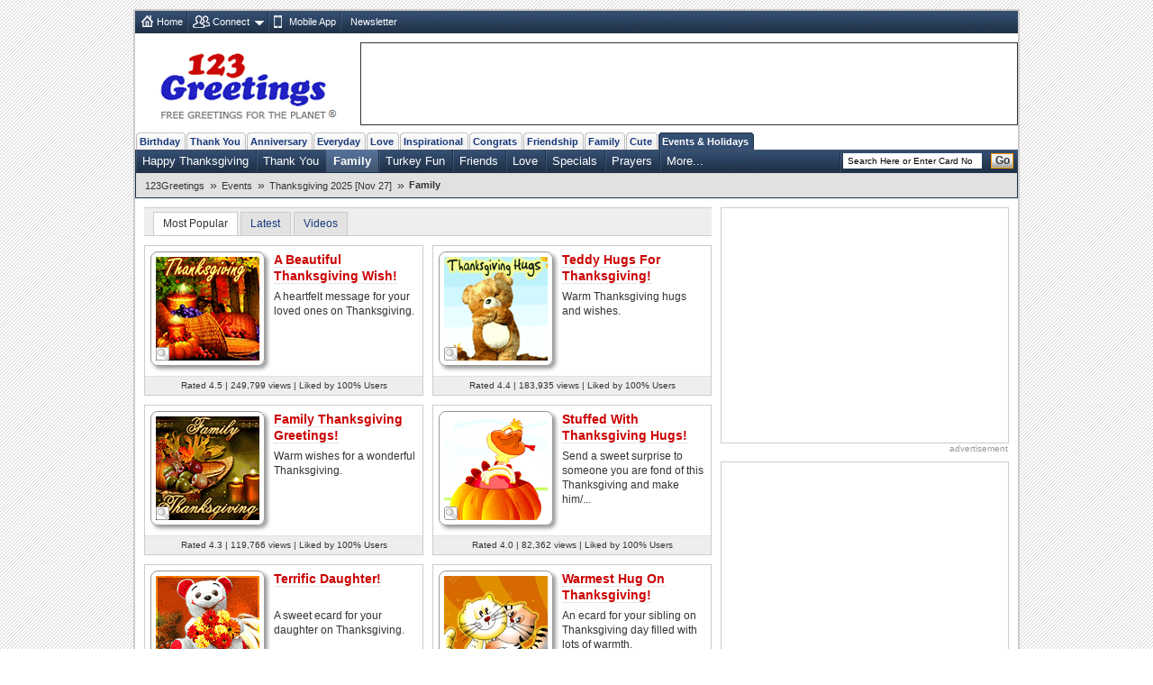

--- FILE ---
content_type: application/javascript; charset=utf-8
request_url: https://fundingchoicesmessages.google.com/f/AGSKWxVhNXFoy78pWmZPWxKk6ilcZR0HW3Z6uEpARMllhHJfIUp6ACQrOxllRfYQ-xMeGS-vDFFciwWO5iWPuYHm-dccZTtrIXM-pHnaMhJYXSzlNuedzzRaBsGA854Ty7ulQyP1ZgHVoRpF5X42b5SMfd3Rp4MmGIuY1mrKo5ZA_24Ykumq5U652_IRXXAL/_/old/ads-/scanscout./admax..ec/ads//widget-advert?
body_size: -1290
content:
window['3e9d9e8e-ef62-48be-ba4a-ec460b706a4a'] = true;